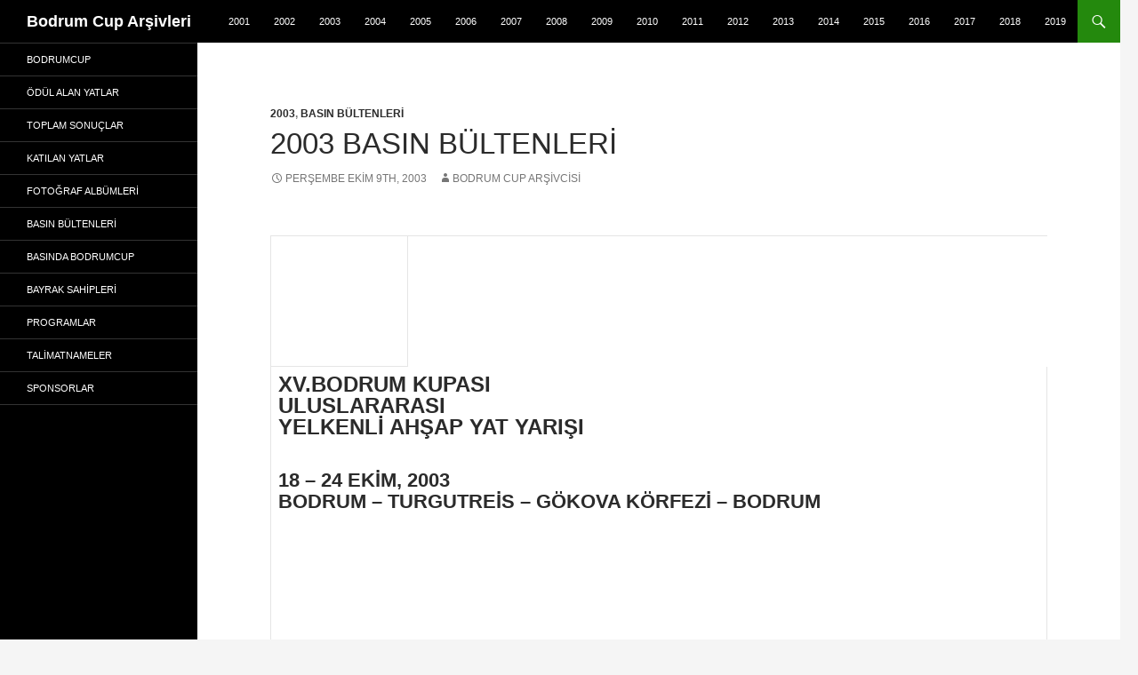

--- FILE ---
content_type: text/html; charset=UTF-8
request_url: https://arsiv.bodrumcup.com/2003-basin-bultenleri/
body_size: 8915
content:
<!DOCTYPE html>
<!--[if IE 7]>
<html class="ie ie7" lang="tr">
<![endif]-->
<!--[if IE 8]>
<html class="ie ie8" lang="tr">
<![endif]-->
<!--[if !(IE 7) & !(IE 8)]><!-->
<html lang="tr">
<!--<![endif]-->
<head>
	<meta charset="UTF-8">
	<meta name="viewport" content="width=device-width">
	<title>2003 Basın Bültenleri | Bodrum Cup Arşivleri</title>
	<link rel="profile" href="https://gmpg.org/xfn/11">
	<link rel="pingback" href="https://arsiv.bodrumcup.com/xmlrpc.php">
	<!--[if lt IE 9]>
	<script src="https://arsiv.bodrumcup.com/wp-content/themes/twentyfourteen/js/html5.js"></script>
	<![endif]-->
	<meta name='robots' content='max-image-preview:large' />
<link rel="alternate" type="application/rss+xml" title="Bodrum Cup Arşivleri &raquo; beslemesi" href="https://arsiv.bodrumcup.com/feed/" />
<link rel="alternate" type="application/rss+xml" title="Bodrum Cup Arşivleri &raquo; yorum beslemesi" href="https://arsiv.bodrumcup.com/comments/feed/" />
<script type="text/javascript">
window._wpemojiSettings = {"baseUrl":"https:\/\/s.w.org\/images\/core\/emoji\/14.0.0\/72x72\/","ext":".png","svgUrl":"https:\/\/s.w.org\/images\/core\/emoji\/14.0.0\/svg\/","svgExt":".svg","source":{"concatemoji":"https:\/\/arsiv.bodrumcup.com\/wp-includes\/js\/wp-emoji-release.min.js?ver=6.2.8"}};
/*! This file is auto-generated */
!function(e,a,t){var n,r,o,i=a.createElement("canvas"),p=i.getContext&&i.getContext("2d");function s(e,t){p.clearRect(0,0,i.width,i.height),p.fillText(e,0,0);e=i.toDataURL();return p.clearRect(0,0,i.width,i.height),p.fillText(t,0,0),e===i.toDataURL()}function c(e){var t=a.createElement("script");t.src=e,t.defer=t.type="text/javascript",a.getElementsByTagName("head")[0].appendChild(t)}for(o=Array("flag","emoji"),t.supports={everything:!0,everythingExceptFlag:!0},r=0;r<o.length;r++)t.supports[o[r]]=function(e){if(p&&p.fillText)switch(p.textBaseline="top",p.font="600 32px Arial",e){case"flag":return s("\ud83c\udff3\ufe0f\u200d\u26a7\ufe0f","\ud83c\udff3\ufe0f\u200b\u26a7\ufe0f")?!1:!s("\ud83c\uddfa\ud83c\uddf3","\ud83c\uddfa\u200b\ud83c\uddf3")&&!s("\ud83c\udff4\udb40\udc67\udb40\udc62\udb40\udc65\udb40\udc6e\udb40\udc67\udb40\udc7f","\ud83c\udff4\u200b\udb40\udc67\u200b\udb40\udc62\u200b\udb40\udc65\u200b\udb40\udc6e\u200b\udb40\udc67\u200b\udb40\udc7f");case"emoji":return!s("\ud83e\udef1\ud83c\udffb\u200d\ud83e\udef2\ud83c\udfff","\ud83e\udef1\ud83c\udffb\u200b\ud83e\udef2\ud83c\udfff")}return!1}(o[r]),t.supports.everything=t.supports.everything&&t.supports[o[r]],"flag"!==o[r]&&(t.supports.everythingExceptFlag=t.supports.everythingExceptFlag&&t.supports[o[r]]);t.supports.everythingExceptFlag=t.supports.everythingExceptFlag&&!t.supports.flag,t.DOMReady=!1,t.readyCallback=function(){t.DOMReady=!0},t.supports.everything||(n=function(){t.readyCallback()},a.addEventListener?(a.addEventListener("DOMContentLoaded",n,!1),e.addEventListener("load",n,!1)):(e.attachEvent("onload",n),a.attachEvent("onreadystatechange",function(){"complete"===a.readyState&&t.readyCallback()})),(e=t.source||{}).concatemoji?c(e.concatemoji):e.wpemoji&&e.twemoji&&(c(e.twemoji),c(e.wpemoji)))}(window,document,window._wpemojiSettings);
</script>
<style type="text/css">
img.wp-smiley,
img.emoji {
	display: inline !important;
	border: none !important;
	box-shadow: none !important;
	height: 1em !important;
	width: 1em !important;
	margin: 0 0.07em !important;
	vertical-align: -0.1em !important;
	background: none !important;
	padding: 0 !important;
}
</style>
	<link rel='stylesheet' id='wp-block-library-css' href='https://arsiv.bodrumcup.com/wp-includes/css/dist/block-library/style.min.css?ver=6.2.8' type='text/css' media='all' />
<link rel='stylesheet' id='classic-theme-styles-css' href='https://arsiv.bodrumcup.com/wp-includes/css/classic-themes.min.css?ver=6.2.8' type='text/css' media='all' />
<style id='global-styles-inline-css' type='text/css'>
body{--wp--preset--color--black: #000000;--wp--preset--color--cyan-bluish-gray: #abb8c3;--wp--preset--color--white: #ffffff;--wp--preset--color--pale-pink: #f78da7;--wp--preset--color--vivid-red: #cf2e2e;--wp--preset--color--luminous-vivid-orange: #ff6900;--wp--preset--color--luminous-vivid-amber: #fcb900;--wp--preset--color--light-green-cyan: #7bdcb5;--wp--preset--color--vivid-green-cyan: #00d084;--wp--preset--color--pale-cyan-blue: #8ed1fc;--wp--preset--color--vivid-cyan-blue: #0693e3;--wp--preset--color--vivid-purple: #9b51e0;--wp--preset--gradient--vivid-cyan-blue-to-vivid-purple: linear-gradient(135deg,rgba(6,147,227,1) 0%,rgb(155,81,224) 100%);--wp--preset--gradient--light-green-cyan-to-vivid-green-cyan: linear-gradient(135deg,rgb(122,220,180) 0%,rgb(0,208,130) 100%);--wp--preset--gradient--luminous-vivid-amber-to-luminous-vivid-orange: linear-gradient(135deg,rgba(252,185,0,1) 0%,rgba(255,105,0,1) 100%);--wp--preset--gradient--luminous-vivid-orange-to-vivid-red: linear-gradient(135deg,rgba(255,105,0,1) 0%,rgb(207,46,46) 100%);--wp--preset--gradient--very-light-gray-to-cyan-bluish-gray: linear-gradient(135deg,rgb(238,238,238) 0%,rgb(169,184,195) 100%);--wp--preset--gradient--cool-to-warm-spectrum: linear-gradient(135deg,rgb(74,234,220) 0%,rgb(151,120,209) 20%,rgb(207,42,186) 40%,rgb(238,44,130) 60%,rgb(251,105,98) 80%,rgb(254,248,76) 100%);--wp--preset--gradient--blush-light-purple: linear-gradient(135deg,rgb(255,206,236) 0%,rgb(152,150,240) 100%);--wp--preset--gradient--blush-bordeaux: linear-gradient(135deg,rgb(254,205,165) 0%,rgb(254,45,45) 50%,rgb(107,0,62) 100%);--wp--preset--gradient--luminous-dusk: linear-gradient(135deg,rgb(255,203,112) 0%,rgb(199,81,192) 50%,rgb(65,88,208) 100%);--wp--preset--gradient--pale-ocean: linear-gradient(135deg,rgb(255,245,203) 0%,rgb(182,227,212) 50%,rgb(51,167,181) 100%);--wp--preset--gradient--electric-grass: linear-gradient(135deg,rgb(202,248,128) 0%,rgb(113,206,126) 100%);--wp--preset--gradient--midnight: linear-gradient(135deg,rgb(2,3,129) 0%,rgb(40,116,252) 100%);--wp--preset--duotone--dark-grayscale: url('#wp-duotone-dark-grayscale');--wp--preset--duotone--grayscale: url('#wp-duotone-grayscale');--wp--preset--duotone--purple-yellow: url('#wp-duotone-purple-yellow');--wp--preset--duotone--blue-red: url('#wp-duotone-blue-red');--wp--preset--duotone--midnight: url('#wp-duotone-midnight');--wp--preset--duotone--magenta-yellow: url('#wp-duotone-magenta-yellow');--wp--preset--duotone--purple-green: url('#wp-duotone-purple-green');--wp--preset--duotone--blue-orange: url('#wp-duotone-blue-orange');--wp--preset--font-size--small: 13px;--wp--preset--font-size--medium: 20px;--wp--preset--font-size--large: 36px;--wp--preset--font-size--x-large: 42px;--wp--preset--spacing--20: 0.44rem;--wp--preset--spacing--30: 0.67rem;--wp--preset--spacing--40: 1rem;--wp--preset--spacing--50: 1.5rem;--wp--preset--spacing--60: 2.25rem;--wp--preset--spacing--70: 3.38rem;--wp--preset--spacing--80: 5.06rem;--wp--preset--shadow--natural: 6px 6px 9px rgba(0, 0, 0, 0.2);--wp--preset--shadow--deep: 12px 12px 50px rgba(0, 0, 0, 0.4);--wp--preset--shadow--sharp: 6px 6px 0px rgba(0, 0, 0, 0.2);--wp--preset--shadow--outlined: 6px 6px 0px -3px rgba(255, 255, 255, 1), 6px 6px rgba(0, 0, 0, 1);--wp--preset--shadow--crisp: 6px 6px 0px rgba(0, 0, 0, 1);}:where(.is-layout-flex){gap: 0.5em;}body .is-layout-flow > .alignleft{float: left;margin-inline-start: 0;margin-inline-end: 2em;}body .is-layout-flow > .alignright{float: right;margin-inline-start: 2em;margin-inline-end: 0;}body .is-layout-flow > .aligncenter{margin-left: auto !important;margin-right: auto !important;}body .is-layout-constrained > .alignleft{float: left;margin-inline-start: 0;margin-inline-end: 2em;}body .is-layout-constrained > .alignright{float: right;margin-inline-start: 2em;margin-inline-end: 0;}body .is-layout-constrained > .aligncenter{margin-left: auto !important;margin-right: auto !important;}body .is-layout-constrained > :where(:not(.alignleft):not(.alignright):not(.alignfull)){max-width: var(--wp--style--global--content-size);margin-left: auto !important;margin-right: auto !important;}body .is-layout-constrained > .alignwide{max-width: var(--wp--style--global--wide-size);}body .is-layout-flex{display: flex;}body .is-layout-flex{flex-wrap: wrap;align-items: center;}body .is-layout-flex > *{margin: 0;}:where(.wp-block-columns.is-layout-flex){gap: 2em;}.has-black-color{color: var(--wp--preset--color--black) !important;}.has-cyan-bluish-gray-color{color: var(--wp--preset--color--cyan-bluish-gray) !important;}.has-white-color{color: var(--wp--preset--color--white) !important;}.has-pale-pink-color{color: var(--wp--preset--color--pale-pink) !important;}.has-vivid-red-color{color: var(--wp--preset--color--vivid-red) !important;}.has-luminous-vivid-orange-color{color: var(--wp--preset--color--luminous-vivid-orange) !important;}.has-luminous-vivid-amber-color{color: var(--wp--preset--color--luminous-vivid-amber) !important;}.has-light-green-cyan-color{color: var(--wp--preset--color--light-green-cyan) !important;}.has-vivid-green-cyan-color{color: var(--wp--preset--color--vivid-green-cyan) !important;}.has-pale-cyan-blue-color{color: var(--wp--preset--color--pale-cyan-blue) !important;}.has-vivid-cyan-blue-color{color: var(--wp--preset--color--vivid-cyan-blue) !important;}.has-vivid-purple-color{color: var(--wp--preset--color--vivid-purple) !important;}.has-black-background-color{background-color: var(--wp--preset--color--black) !important;}.has-cyan-bluish-gray-background-color{background-color: var(--wp--preset--color--cyan-bluish-gray) !important;}.has-white-background-color{background-color: var(--wp--preset--color--white) !important;}.has-pale-pink-background-color{background-color: var(--wp--preset--color--pale-pink) !important;}.has-vivid-red-background-color{background-color: var(--wp--preset--color--vivid-red) !important;}.has-luminous-vivid-orange-background-color{background-color: var(--wp--preset--color--luminous-vivid-orange) !important;}.has-luminous-vivid-amber-background-color{background-color: var(--wp--preset--color--luminous-vivid-amber) !important;}.has-light-green-cyan-background-color{background-color: var(--wp--preset--color--light-green-cyan) !important;}.has-vivid-green-cyan-background-color{background-color: var(--wp--preset--color--vivid-green-cyan) !important;}.has-pale-cyan-blue-background-color{background-color: var(--wp--preset--color--pale-cyan-blue) !important;}.has-vivid-cyan-blue-background-color{background-color: var(--wp--preset--color--vivid-cyan-blue) !important;}.has-vivid-purple-background-color{background-color: var(--wp--preset--color--vivid-purple) !important;}.has-black-border-color{border-color: var(--wp--preset--color--black) !important;}.has-cyan-bluish-gray-border-color{border-color: var(--wp--preset--color--cyan-bluish-gray) !important;}.has-white-border-color{border-color: var(--wp--preset--color--white) !important;}.has-pale-pink-border-color{border-color: var(--wp--preset--color--pale-pink) !important;}.has-vivid-red-border-color{border-color: var(--wp--preset--color--vivid-red) !important;}.has-luminous-vivid-orange-border-color{border-color: var(--wp--preset--color--luminous-vivid-orange) !important;}.has-luminous-vivid-amber-border-color{border-color: var(--wp--preset--color--luminous-vivid-amber) !important;}.has-light-green-cyan-border-color{border-color: var(--wp--preset--color--light-green-cyan) !important;}.has-vivid-green-cyan-border-color{border-color: var(--wp--preset--color--vivid-green-cyan) !important;}.has-pale-cyan-blue-border-color{border-color: var(--wp--preset--color--pale-cyan-blue) !important;}.has-vivid-cyan-blue-border-color{border-color: var(--wp--preset--color--vivid-cyan-blue) !important;}.has-vivid-purple-border-color{border-color: var(--wp--preset--color--vivid-purple) !important;}.has-vivid-cyan-blue-to-vivid-purple-gradient-background{background: var(--wp--preset--gradient--vivid-cyan-blue-to-vivid-purple) !important;}.has-light-green-cyan-to-vivid-green-cyan-gradient-background{background: var(--wp--preset--gradient--light-green-cyan-to-vivid-green-cyan) !important;}.has-luminous-vivid-amber-to-luminous-vivid-orange-gradient-background{background: var(--wp--preset--gradient--luminous-vivid-amber-to-luminous-vivid-orange) !important;}.has-luminous-vivid-orange-to-vivid-red-gradient-background{background: var(--wp--preset--gradient--luminous-vivid-orange-to-vivid-red) !important;}.has-very-light-gray-to-cyan-bluish-gray-gradient-background{background: var(--wp--preset--gradient--very-light-gray-to-cyan-bluish-gray) !important;}.has-cool-to-warm-spectrum-gradient-background{background: var(--wp--preset--gradient--cool-to-warm-spectrum) !important;}.has-blush-light-purple-gradient-background{background: var(--wp--preset--gradient--blush-light-purple) !important;}.has-blush-bordeaux-gradient-background{background: var(--wp--preset--gradient--blush-bordeaux) !important;}.has-luminous-dusk-gradient-background{background: var(--wp--preset--gradient--luminous-dusk) !important;}.has-pale-ocean-gradient-background{background: var(--wp--preset--gradient--pale-ocean) !important;}.has-electric-grass-gradient-background{background: var(--wp--preset--gradient--electric-grass) !important;}.has-midnight-gradient-background{background: var(--wp--preset--gradient--midnight) !important;}.has-small-font-size{font-size: var(--wp--preset--font-size--small) !important;}.has-medium-font-size{font-size: var(--wp--preset--font-size--medium) !important;}.has-large-font-size{font-size: var(--wp--preset--font-size--large) !important;}.has-x-large-font-size{font-size: var(--wp--preset--font-size--x-large) !important;}
.wp-block-navigation a:where(:not(.wp-element-button)){color: inherit;}
:where(.wp-block-columns.is-layout-flex){gap: 2em;}
.wp-block-pullquote{font-size: 1.5em;line-height: 1.6;}
</style>
<link rel='stylesheet' id='genericons-css' href='https://arsiv.bodrumcup.com/wp-content/themes/twentyfourteen/genericons/genericons.css?ver=3.0.3' type='text/css' media='all' />
<link rel='stylesheet' id='twentyfourteen-style-css' href='https://arsiv.bodrumcup.com/wp-content/themes/twentyfourteen/style.css?ver=6.2.8' type='text/css' media='all' />
<!--[if lt IE 9]>
<link rel='stylesheet' id='twentyfourteen-ie-css' href='https://arsiv.bodrumcup.com/wp-content/themes/twentyfourteen/css/ie.css?ver=20131205' type='text/css' media='all' />
<![endif]-->
<link rel='stylesheet' id='tablepress-default-css' href='https://arsiv.bodrumcup.com/wp-content/plugins/tablepress/css/default.min.css?ver=1.7' type='text/css' media='all' />
<link rel='stylesheet' id='lightboxStyle-css' href='https://arsiv.bodrumcup.com/wp-content/plugins/lightbox-plus/css/elegant-white/colorbox.css?ver=2.7' type='text/css' media='screen' />
<script type='text/javascript' src='https://arsiv.bodrumcup.com/wp-includes/js/jquery/jquery.min.js?ver=3.6.4' id='jquery-core-js'></script>
<script type='text/javascript' src='https://arsiv.bodrumcup.com/wp-includes/js/jquery/jquery-migrate.min.js?ver=3.4.0' id='jquery-migrate-js'></script>
<script type='text/javascript' src='https://arsiv.bodrumcup.com/wp-content/plugins/lightbox-plus/js/jquery.colorbox.1.5.9.js?ver=1.5.9' id='jquery-colorbox-js'></script>
<link rel="https://api.w.org/" href="https://arsiv.bodrumcup.com/wp-json/" /><link rel="alternate" type="application/json" href="https://arsiv.bodrumcup.com/wp-json/wp/v2/posts/353" /><link rel="EditURI" type="application/rsd+xml" title="RSD" href="https://arsiv.bodrumcup.com/xmlrpc.php?rsd" />
<link rel="wlwmanifest" type="application/wlwmanifest+xml" href="https://arsiv.bodrumcup.com/wp-includes/wlwmanifest.xml" />
<meta name="generator" content="WordPress 6.2.8" />
<link rel="canonical" href="https://arsiv.bodrumcup.com/2003-basin-bultenleri/" />
<link rel='shortlink' href='https://arsiv.bodrumcup.com/?p=353' />
<link rel="alternate" type="application/json+oembed" href="https://arsiv.bodrumcup.com/wp-json/oembed/1.0/embed?url=https%3A%2F%2Farsiv.bodrumcup.com%2F2003-basin-bultenleri%2F" />
<link rel="alternate" type="text/xml+oembed" href="https://arsiv.bodrumcup.com/wp-json/oembed/1.0/embed?url=https%3A%2F%2Farsiv.bodrumcup.com%2F2003-basin-bultenleri%2F&#038;format=xml" />
    <style>@media screen and (min-width: 783px){.primary-navigation{float: right;margin-left: 20px;}a { transition: all .5s ease; }}</style>
    <style>
	    .site-content .entry-header,.site-content .entry-content,.site-content .entry-summary,.site-content .entry-meta,.page-content 
		{max-width: 874px;}.comments-area{max-width: 874px;}.post-navigation, .image-navigation{max-width: 874px;}</style>
	<style>.content-sidebar{display:none}.full-width.singular .site-content .hentry .post-thumbnail img{width:100%;}</style>
    <style>.hentry{max-width: 1038px;}
	    img.size-full,img.size-large,.wp-post-image,.post-thumbnail img,.site-content .post-thumbnail img{max-height: 572px;}
	</style>
	
    <style>
		.slider .featured-content .hentry{max-height: 500px;}.slider .featured-content{max-width: 1600px;
		margin: 0px auto;}.slider .featured-content .post-thumbnail img{max-width: 1600px;width: 100%;}
		.slider .featured-content .post-thumbnail{background:none;}.slider .featured-content a.post-thumbnail:hover{background-color:transparent;}
	</style>
<style type="text/css">
.qtranxs_flag_tr {background-image: url(https://arsiv.bodrumcup.com/wp-content/plugins/qtranslate-x/flags/tr.png); background-repeat: no-repeat;}
.qtranxs_flag_en {background-image: url(https://arsiv.bodrumcup.com/wp-content/plugins/qtranslate-x/flags/gb.png); background-repeat: no-repeat;}
</style>
<link hreflang="tr" href="https://arsiv.bodrumcup.com/tr/2003-basin-bultenleri/" rel="alternate" />
<link hreflang="en" href="https://arsiv.bodrumcup.com/en/2003-basin-bultenleri/" rel="alternate" />
<link hreflang="x-default" href="https://arsiv.bodrumcup.com/2003-basin-bultenleri/" rel="alternate" />
<meta name="generator" content="qTranslate-X 3.4.6.8" />
	<style type="text/css" id="twentyfourteen-header-css">
			.site-title a {
			color: #ffffff;
		}
		</style>
	<!-- Lightbox Plus Colorbox v2.7/1.5.9 - 2013.01.24 - Message: 0-->
<script type="text/javascript">
jQuery(document).ready(function($){
  $("a[rel*=lightbox]").colorbox({speed:0,width:false,height:false,innerWidth:false,innerHeight:false,initialWidth:false,initialHeight:false,maxWidth:"1000",maxHeight:"800",opacity:0,preloading:false,current:" {current}  {total}",previous:"",next:"",close:"",loop:false,scrolling:false,top:false,right:false,bottom:false,left:false});
});
</script>
</head>

<body class="post-template-default single single-post postid-353 single-format-standard full-width masthead-fixed singular">
<div id="page" class="hfeed site">
	
	<header id="masthead" class="site-header" role="banner">
		<div class="header-main">
			<h1 class="site-title"><a href="https://arsiv.bodrumcup.com/" rel="home">Bodrum Cup Arşivleri</a></h1>

			<div class="search-toggle">
				<a href="#search-container" class="screen-reader-text" aria-expanded="false" aria-controls="search-container">Ara</a>
			</div>

			<nav id="primary-navigation" class="site-navigation primary-navigation" role="navigation">
				<button class="menu-toggle">Birincil menü</button>
				<a class="screen-reader-text skip-link" href="#content">İçeriğe atla</a>
				<div class="menu-yil-menusu-container"><ul id="primary-menu" class="nav-menu"><li id="menu-item-3056" class="menu-item menu-item-type-post_type menu-item-object-post menu-item-3056"><a href="https://arsiv.bodrumcup.com/2001-2/">2001</a></li>
<li id="menu-item-3069" class="menu-item menu-item-type-post_type menu-item-object-post menu-item-3069"><a href="https://arsiv.bodrumcup.com/2002-2/">2002</a></li>
<li id="menu-item-3082" class="menu-item menu-item-type-post_type menu-item-object-post menu-item-3082"><a href="https://arsiv.bodrumcup.com/2003-2/">2003</a></li>
<li id="menu-item-3093" class="menu-item menu-item-type-post_type menu-item-object-post menu-item-3093"><a href="https://arsiv.bodrumcup.com/2004-2/">2004</a></li>
<li id="menu-item-3100" class="menu-item menu-item-type-post_type menu-item-object-post menu-item-3100"><a href="https://arsiv.bodrumcup.com/2005-2/">2005</a></li>
<li id="menu-item-3111" class="menu-item menu-item-type-post_type menu-item-object-post menu-item-3111"><a href="https://arsiv.bodrumcup.com/2006-2/">2006</a></li>
<li id="menu-item-3116" class="menu-item menu-item-type-post_type menu-item-object-post menu-item-3116"><a href="https://arsiv.bodrumcup.com/2007-2/">2007</a></li>
<li id="menu-item-3121" class="menu-item menu-item-type-post_type menu-item-object-post menu-item-3121"><a href="https://arsiv.bodrumcup.com/2008-2/">2008</a></li>
<li id="menu-item-3126" class="menu-item menu-item-type-post_type menu-item-object-post menu-item-3126"><a href="https://arsiv.bodrumcup.com/2009-2/">2009</a></li>
<li id="menu-item-3133" class="menu-item menu-item-type-post_type menu-item-object-post menu-item-3133"><a href="https://arsiv.bodrumcup.com/2010-3/">2010</a></li>
<li id="menu-item-3137" class="menu-item menu-item-type-post_type menu-item-object-post menu-item-3137"><a href="https://arsiv.bodrumcup.com/2011-2/">2011</a></li>
<li id="menu-item-3141" class="menu-item menu-item-type-post_type menu-item-object-post menu-item-3141"><a href="https://arsiv.bodrumcup.com/2012-2/">2012</a></li>
<li id="menu-item-3146" class="menu-item menu-item-type-post_type menu-item-object-post menu-item-3146"><a href="https://arsiv.bodrumcup.com/2013-2/">2013</a></li>
<li id="menu-item-3150" class="menu-item menu-item-type-post_type menu-item-object-post menu-item-3150"><a href="https://arsiv.bodrumcup.com/2014-2/">2014</a></li>
<li id="menu-item-3154" class="menu-item menu-item-type-post_type menu-item-object-post menu-item-3154"><a href="https://arsiv.bodrumcup.com/2015-2/">2015</a></li>
<li id="menu-item-3158" class="menu-item menu-item-type-post_type menu-item-object-post menu-item-3158"><a href="https://arsiv.bodrumcup.com/2016-2/">2016</a></li>
<li id="menu-item-3282" class="menu-item menu-item-type-post_type menu-item-object-post menu-item-3282"><a href="https://arsiv.bodrumcup.com/2017-2/">2017</a></li>
<li id="menu-item-3460" class="menu-item menu-item-type-post_type menu-item-object-post menu-item-3460"><a href="https://arsiv.bodrumcup.com/2018-2/">2018</a></li>
<li id="menu-item-3623" class="menu-item menu-item-type-post_type menu-item-object-post menu-item-3623"><a href="https://arsiv.bodrumcup.com/2019-2/">2019</a></li>
</ul></div>			</nav>
		</div>

		<div id="search-container" class="search-box-wrapper hide">
			<div class="search-box">
				<form role="search" method="get" class="search-form" action="https://arsiv.bodrumcup.com/">
				<label>
					<span class="screen-reader-text">Arama:</span>
					<input type="search" class="search-field" placeholder="Ara &hellip;" value="" name="s" />
				</label>
				<input type="submit" class="search-submit" value="Ara" />
			</form>			</div>
		</div>
	</header><!-- #masthead -->

	<div id="main" class="site-main">

	<div id="primary" class="content-area">
		<div id="content" class="site-content" role="main">
			
<article id="post-353" class="post-353 post type-post status-publish format-standard hentry category-22 category-basin-bultenleri">
	
	<header class="entry-header">
				<div class="entry-meta">
			<span class="cat-links"><a href="https://arsiv.bodrumcup.com/category/2003/" rel="category tag">2003</a>, <a href="https://arsiv.bodrumcup.com/category/basin-bultenleri/" rel="category tag">Basın Bültenleri</a></span>
		</div>
		<h1 class="entry-title">2003 Basın Bültenleri</h1>
		<div class="entry-meta">
			<span class="entry-date"><a href="https://arsiv.bodrumcup.com/2003-basin-bultenleri/" rel="bookmark"><time class="entry-date" datetime="2003-10-09T16:17:17+00:00">Perşembe Ekim  9th, 2003</time></a></span> <span class="byline"><span class="author vcard"><a class="url fn n" href="https://arsiv.bodrumcup.com/author/arsiv/" rel="author">Bodrum Cup Arşivcisi</a></span></span>		</div><!-- .entry-meta -->
	</header><!-- .entry-header -->

		<div class="entry-content">
		<p><span id="more-353"></span></p>
<table style="height: 1656px;" border="0" width="584" bgcolor="#FFFFFF">
<tbody>
<tr>
<td valign="top"></td>
</tr>
<tr>
<td colspan="2" align="center" valign="top">
<h2>XV.BODRUM KUPASI<br />
ULUSLARARASI<br />
YELKENLİ AHŞAP YAT YARIŞI</h2>
<h3>18 &#8211; 24 EKİM, 2003<br />
BODRUM &#8211; TURGUTREİS &#8211; GÖKOVA KÖRFEZİ &#8211; BODRUM</h3>
<p>&nbsp;</td>
</tr>
<tr>
<td align="center" valign="top" width="137"></td>
<td valign="top">
<p>YELKENLİLERİN  ŞENLİĞİ AHŞAP YATLAR 15. KEZ BODRUM KUPASI İÇİN YELKEN BASACAKLAR</p>
<p>Türkiye&#8217; nin en büyük deniz organizasyonu Bodrum Kupası Yelkenli Ahşap Yat Yarışları, 15. yılında 18-24 Ekim 2003 tarihleri arasında Era Bodrum Yelken Kulübü Organizasyonunda Bodrum &#8211; Turgutreis &#8211; Gökova &#8211; Bodrum rotasında yapılacak.</p>
<p>15. yılı gerçekleşecek olan uluslararası bu organizasyon sadece bir yarış değil yıl sonu bir deniz senliğine dönüşmüştür. Özellikle charter yatlarının katılımı ile gerçekleştiği için yolcuları ile birlikte yapılan dünyanın ender organizasyonlarından birisidir.</p>
<p>Son yıllarda inşa edilen yeni yatların katılımları ile bir fuar alanını anımsatan ve renkli görüntülere sahne olan Bodrum Kupası Organizasyonu, Türk yat sektörünün  nereye geldiğinin en iyi  göstergesi  olurken gelecek içinde yönlendirici olan bir etkinlik haline gelmiştir.</p>
<p>18 Ekim 2003 günü,  Fotoğraf sanatçısı Ali Öz’ün geçmiş yılların Bodrum Kupalarından seçtiği özel slayt koleksiyonundan oluşan bir sunum ile Bodrum Milta Marina&#8217; da saat 17:30’da düzenlenen brifing ve kokteyl ile  başlayacak olan organizasyona geçen yıllarda olduğu gibi  100 yat ve 1500 kişinin katılımı beklenmektedir.</p>
<p>Yarışın ilk ayağı,<br />
19 Ekim Pazar günü 11 millik Bodrum-Turgutreis,<br />
20 Ekim Pazartesi  günü 20 millik Turgutreis &#8211; Mersincik,<br />
21 Ekim Salı günü  15 millik  Mersincik &#8211; Yıldız Ad.( Kise Bükü),<br />
22 Ekim Çarşamba günü 15 millik Yıldız Ad.-Bitez,<br />
23 Ekim Perşembe günü 13 millik Bitez &#8211; Bodrum etabıyla yarışların deniz bölümü son bulacak. Yatların ekipleri Bodrum iskele meydanındaki karşılama şenliklerinde  gelenekselleşen halat çekme müsabakalarında bir kez daha karşı karşıya gelecekler.</p>
<p>Yarışlarda dereceye girenlere ödülleri 24 Ekim akşamı 20:30’da OASİS de  düzenlenecek törenle dağıtılacak.</p>
<p>YELKEN  ŞÖLENİ BAŞLIYOR</p>
<p>AHŞAP YATLAR GÖRÜCÜYE ÇIKIYOR</p>
<p>Türkiye&#8217; nin en büyük deniz organizasyonu Bodrum Kupası Yelkenli Ahşap Yat Yarışları  19 Ekim Pazar sabahı Bodrum’dan start alıyor.  Bodrum Belediyesi ana sponsorluğunda, Era Bodrum Yelken Kulübü Organizasyonunda  düzenlenen yarışları TRT-INT tüm dünyaya her gün canlı olarak verecek. Bu yayının, Türk yat turizminin tanıtımına büyük katkı sağlaması bekleniyor.</p>
<p>Milta Bodrum Marina&#8217;da 18 Ekim akşamı verilecek kokteyl ile başlayacak yarışlarda yatlar Pazar günü yapılacak ilk etabın sonunda Doğuş Turgutreis Marina’da konaklayacaklar.</p>
<p>Charter yatlarının yolcuları ile katıldıkları dünyanın ender organizasyonlarından birisi olan bu yarışlarda  beş yüzü yabancı bin beş yüz kişi beş gün boyunca dostça yarışarak dünyaya barış mesajı verecekler.</p>
<p>Yatları inşa eden ustaların yarışı ise bu organizasyonda ayrı bir heyecan. Kategorilerinde birinci gelip yapım ustası başarı ödülünü alabilmek için son inşa ettikleri yatların içinde yarışan ustalar bir yandan rakip ustaların yaptığı yatları geçmek için çalışırken bir yandan da eski yıllarda kendi inşa ettikleri yatlara da geçilmemeye uğraş verecekler.</p>
<p>Yarışlar   <a href="http://www.bodrumcup.com/">www.bodrumcup.com</a> adresinden online olarak takip edilebilecek.</td>
</tr>
</tbody>
</table>
<p>&nbsp;</p>
<p><img decoding="async" src="http://www.bodrumcup.com/images/2003/2003bri-k2.JPG" alt="" width="374" height="253" border="0" /> <img decoding="async" loading="lazy" src="http://www.bodrumcup.com/images/2003/2003bri-k.JPG" alt="" width="375" height="253" border="0" /></p>
<p><img decoding="async" loading="lazy" src="http://www.bodrumcup.com/images/2003/2003bri-k4.JPG" alt="" width="373" height="221" border="0" /> <img decoding="async" loading="lazy" src="http://www.bodrumcup.com/images/2003/2003bri-k3.JPG" alt="" width="371" height="221" border="0" /></p>
<p><img decoding="async" loading="lazy" src="http://www.bodrumcup.com/images/2003/kokteyl2%20(2).JPG" alt="" width="229" height="155" border="0" /> <img decoding="async" loading="lazy" src="http://www.bodrumcup.com/images/2003/kokteyl1%20(11).JPG" alt="" width="235" height="155" border="0" /> <img decoding="async" loading="lazy" src="http://www.bodrumcup.com/images/2003/kokteyl1%20(1).JPG" alt="" width="231" height="155" border="0" /></p>
<p>Bodrum Milta Marina&#8217;da çeşitli ülkelerden çok sayıda yabancı yarışmacının da yer aldığı 1500 kişinin katılımları ile düzenlenen coşkulu bir törenin ardından 5 gün sürecek ülkemizin en büyük deniz organizasyonu başladı.<br />
18 Ekim günü Bodrum Milta Marina&#8217;da Türkiye Yelken Federasyonu hakemleri tarafından yarışçılara brifing verildi.<br />
Brifingin ardından düzenlenen kokteylde, Bodrum Kaymakamı Osman Ekşi, Belediye Başkanı Mazlum Ağan, konuşmalarında yarışçılara bol şans ve bol rüzgar dilediler.<br />
Açılış konuşmalarının ardından fotoğraf sanatçısı Ali Öz, geçmiş yılların Bodrum Kupası fotoğraflarından oluşan bir slayt gösterisi sundu.<br />
Era Bodrum Yelken Kulübü tarafından organize edilen yarışın startını Bodrum Kaymakamı Osman Ekşi ve Bodrum Belediye Başkanı Mazlum Ağan birlikte verecekler.<br />
XV. Bodrum Kupası&#8217;na, organizasyon tekneleri ile birlikte 100&#8217;ün üzerinde yat katılıyor. İçlerinden 76 yat Bodrum Kupası için mücadele edecek. Yatlar Bodrum &#8211; Turgutreis &#8211; Gökova Körfezi &#8211; Bodrum rotasında yüzen bir şehir görüntüsü verecek.<br />
Yarışçılar, 11 millik Bodrum &#8211; Turgutreis etabının ardından Turgutreis&#8217;te geceleyecekler. Turgutreis Belediyesi bu etapta first finiş yapan yatlara özel ödüller verecek. Ayrıca, yarışan yatlar Turgutreis D-Marin tarafından verilecek kokteyl ile karşılanacaklar.</p>
	</div><!-- .entry-content -->
	
	</article><!-- #post-## -->
	<nav class="navigation post-navigation" role="navigation">
		<h1 class="screen-reader-text">Yazı dolaşımı</h1>
		<div class="nav-links">
			<a href="https://arsiv.bodrumcup.com/2003-odul-alan-yatlar/" rel="prev"><span class="meta-nav">Önceki yazı</span>2003 Ödül Alan Yatlar</a><a href="https://arsiv.bodrumcup.com/2003-basinda-kupa/" rel="next"><span class="meta-nav">Sonraki yazı</span>2003 Basında Kupa</a>		</div><!-- .nav-links -->
	</nav><!-- .navigation -->
			</div><!-- #content -->
	</div><!-- #primary -->

<div id="secondary">
	
		<nav role="navigation" class="navigation site-navigation secondary-navigation">
		<div class="menu-yan-menu-container"><ul id="menu-yan-menu" class="menu"><li id="menu-item-2120" class="menu-item menu-item-type-custom menu-item-object-custom menu-item-2120"><a href="http://www.bodrumcup.com">Bodrumcup</a></li>
<li id="menu-item-199" class="menu-item menu-item-type-taxonomy menu-item-object-category menu-item-199"><a href="https://arsiv.bodrumcup.com/category/odul-alan-yatlar/">Ödül Alan Yatlar</a></li>
<li id="menu-item-203" class="menu-item menu-item-type-taxonomy menu-item-object-category menu-item-203"><a href="https://arsiv.bodrumcup.com/category/toplamlar/">Toplam Sonuçlar</a></li>
<li id="menu-item-197" class="menu-item menu-item-type-taxonomy menu-item-object-category menu-item-197"><a href="https://arsiv.bodrumcup.com/category/katilan-yatlar/">Katılan Yatlar</a></li>
<li id="menu-item-196" class="menu-item menu-item-type-taxonomy menu-item-object-category menu-item-196"><a href="https://arsiv.bodrumcup.com/category/fotograf-albumleri/">Fotoğraf Albümleri</a></li>
<li id="menu-item-193" class="menu-item menu-item-type-taxonomy menu-item-object-category current-post-ancestor current-menu-parent current-post-parent menu-item-193"><a href="https://arsiv.bodrumcup.com/category/basin-bultenleri/">Basın Bültenleri</a></li>
<li id="menu-item-194" class="menu-item menu-item-type-taxonomy menu-item-object-category menu-item-194"><a href="https://arsiv.bodrumcup.com/category/basinda-kupa/">Basında BodrumCup</a></li>
<li id="menu-item-195" class="menu-item menu-item-type-taxonomy menu-item-object-category menu-item-195"><a href="https://arsiv.bodrumcup.com/category/bayrak-sahipleri/">Bayrak Sahipleri</a></li>
<li id="menu-item-200" class="menu-item menu-item-type-taxonomy menu-item-object-category menu-item-200"><a href="https://arsiv.bodrumcup.com/category/programlar/">Programlar</a></li>
<li id="menu-item-202" class="menu-item menu-item-type-taxonomy menu-item-object-category menu-item-202"><a href="https://arsiv.bodrumcup.com/category/talimatnameler/">Talimatnameler</a></li>
<li id="menu-item-201" class="menu-item menu-item-type-taxonomy menu-item-object-category menu-item-201"><a href="https://arsiv.bodrumcup.com/category/sponsorlar/">Sponsorlar</a></li>
</ul></div>	</nav>
	
		<div id="primary-sidebar" class="primary-sidebar widget-area" role="complementary">
			</div><!-- #primary-sidebar -->
	</div><!-- #secondary -->

		</div><!-- #main -->

		<footer id="colophon" class="site-footer" role="contentinfo">

			
			<div class="site-info">
								<a href="https://wordpress.org/">WordPress gururla sunar</a>
			</div><!-- .site-info -->
		</footer><!-- #colophon -->
	</div><!-- #page -->

	<script type='text/javascript' src='https://arsiv.bodrumcup.com/wp-content/themes/twentyfourteen/js/functions.js?ver=20150315' id='twentyfourteen-script-js'></script>
<script defer src="https://static.cloudflareinsights.com/beacon.min.js/vcd15cbe7772f49c399c6a5babf22c1241717689176015" integrity="sha512-ZpsOmlRQV6y907TI0dKBHq9Md29nnaEIPlkf84rnaERnq6zvWvPUqr2ft8M1aS28oN72PdrCzSjY4U6VaAw1EQ==" data-cf-beacon='{"version":"2024.11.0","token":"d2c173af303f4309a939c6869b26d6fc","r":1,"server_timing":{"name":{"cfCacheStatus":true,"cfEdge":true,"cfExtPri":true,"cfL4":true,"cfOrigin":true,"cfSpeedBrain":true},"location_startswith":null}}' crossorigin="anonymous"></script>
</body>
</html>
<!-- Page generated by LiteSpeed Cache 2.9 on 2026-01-16 18:47:03 -->